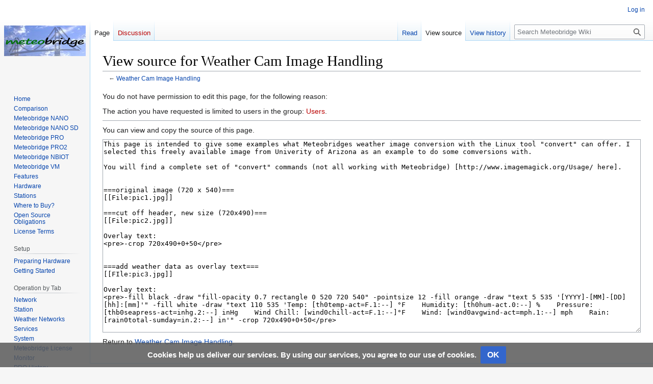

--- FILE ---
content_type: text/html; charset=UTF-8
request_url: https://www.meteobridge.com/wiki/index.php?title=Weather_Cam_Image_Handling&action=edit
body_size: 6277
content:
<!DOCTYPE html>
<html class="client-nojs" lang="en" dir="ltr">
<head>
<meta charset="UTF-8">
<title>View source for Weather Cam Image Handling - Meteobridge Wiki</title>
<script>(function(){var className="client-js";var cookie=document.cookie.match(/(?:^|; )mbwikimwclientpreferences=([^;]+)/);if(cookie){cookie[1].split('%2C').forEach(function(pref){className=className.replace(new RegExp('(^| )'+pref.replace(/-clientpref-\w+$|[^\w-]+/g,'')+'-clientpref-\\w+( |$)'),'$1'+pref+'$2');});}document.documentElement.className=className;}());RLCONF={"wgBreakFrames":true,"wgSeparatorTransformTable":["",""],"wgDigitTransformTable":["",""],"wgDefaultDateFormat":"dmy","wgMonthNames":["","January","February","March","April","May","June","July","August","September","October","November","December"],"wgRequestId":"3ed98c3e8d4b05e462f4b87b","wgCanonicalNamespace":"","wgCanonicalSpecialPageName":false,"wgNamespaceNumber":0,"wgPageName":"Weather_Cam_Image_Handling","wgTitle":"Weather Cam Image Handling","wgCurRevisionId":4782,"wgRevisionId":0,"wgArticleId":4762,"wgIsArticle":false,"wgIsRedirect":false,"wgAction":"edit","wgUserName":null,"wgUserGroups":["*"],"wgCategories":[],
"wgPageViewLanguage":"en","wgPageContentLanguage":"en","wgPageContentModel":"wikitext","wgRelevantPageName":"Weather_Cam_Image_Handling","wgRelevantArticleId":4762,"wgIsProbablyEditable":false,"wgRelevantPageIsProbablyEditable":false,"wgRestrictionEdit":[],"wgRestrictionMove":[]};RLSTATE={"site.styles":"ready","user.styles":"ready","user":"ready","user.options":"loading","skins.vector.styles.legacy":"ready","ext.CookieWarning.styles":"ready","oojs-ui-core.styles":"ready","oojs-ui.styles.indicators":"ready","mediawiki.widgets.styles":"ready","oojs-ui-core.icons":"ready"};RLPAGEMODULES=["mediawiki.action.edit.collapsibleFooter","site","mediawiki.page.ready","skins.vector.legacy.js","ext.CookieWarning"];</script>
<script>(RLQ=window.RLQ||[]).push(function(){mw.loader.impl(function(){return["user.options@12s5i",function($,jQuery,require,module){mw.user.tokens.set({"patrolToken":"+\\","watchToken":"+\\","csrfToken":"+\\"});
}];});});</script>
<link rel="stylesheet" href="/wiki/load.php?lang=en&amp;modules=ext.CookieWarning.styles%7Cmediawiki.widgets.styles%7Coojs-ui-core.icons%2Cstyles%7Coojs-ui.styles.indicators%7Cskins.vector.styles.legacy&amp;only=styles&amp;skin=vector">
<script async="" src="/wiki/load.php?lang=en&amp;modules=startup&amp;only=scripts&amp;raw=1&amp;skin=vector"></script>
<meta name="generator" content="MediaWiki 1.42.3">
<meta name="robots" content="noindex,nofollow,max-image-preview:standard">
<meta name="format-detection" content="telephone=no">
<meta name="viewport" content="width=1000">
<link rel="icon" href="/favicon.ico">
<link rel="search" type="application/opensearchdescription+xml" href="/wiki/opensearch_desc.php" title="Meteobridge Wiki (en)">
<link rel="EditURI" type="application/rsd+xml" href="https://wiki.meteobridge.com/wiki/api.php?action=rsd">
<link rel="alternate" type="application/atom+xml" title="Meteobridge Wiki Atom feed" href="/wiki/index.php?title=Special:RecentChanges&amp;feed=atom">
</head>
<body class="skin-vector-legacy mediawiki ltr sitedir-ltr mw-hide-empty-elt ns-0 ns-subject page-Weather_Cam_Image_Handling rootpage-Weather_Cam_Image_Handling skin-vector action-edit"><div id="mw-page-base" class="noprint"></div>
<div id="mw-head-base" class="noprint"></div>
<div id="content" class="mw-body" role="main">
	<a id="top"></a>
	<div id="siteNotice"></div>
	<div class="mw-indicators">
	</div>
	<h1 id="firstHeading" class="firstHeading mw-first-heading">View source for Weather Cam Image Handling</h1>
	<div id="bodyContent" class="vector-body">
		
		<div id="contentSub"><div id="mw-content-subtitle">← <a href="/wiki/index.php?title=Weather_Cam_Image_Handling" title="Weather Cam Image Handling">Weather Cam Image Handling</a></div></div>
		<div id="contentSub2"></div>
		
		<div id="jump-to-nav"></div>
		<a class="mw-jump-link" href="#mw-head">Jump to navigation</a>
		<a class="mw-jump-link" href="#searchInput">Jump to search</a>
		<div id="mw-content-text" class="mw-body-content"><p>You do not have permission to edit this page, for the following reason:
</p>
<div class="permissions-errors">
<p>The action you have requested is limited to users in the group: <a href="/wiki/index.php?title=Meteobridge_Wiki:Users&amp;action=edit&amp;redlink=1" class="new" title="Meteobridge Wiki:Users (page does not exist)">Users</a>.
</p>
</div><hr />
<p>You can view and copy the source of this page.
</p><textarea readonly="" accesskey="," id="wpTextbox1" cols="80" rows="25" style="" class="mw-editfont-monospace" lang="en" dir="ltr" name="wpTextbox1">This page is intended to give some examples what Meteobridges weather image conversion with the Linux tool "convert" can offer. I selected this freely available image from Univerity of Arizona as an example to do some comversions with.

You will find a complete set of "convert" commands (not all working with Meteobridge) [http://www.imagemagick.org/Usage/ here].
 

===original image (720 x 540)===
[[File:pic1.jpg]]

===cut off header, new size (720x490)===
[[File:pic2.jpg]]

Overlay text:
&lt;pre>-crop 720x490+0+50&lt;/pre>


===add weather data as overlay text===
[[FIle:pic3.jpg]]

Overlay text:
&lt;pre>-fill black -draw "fill-opacity 0.7 rectangle 0 520 720 540" -pointsize 12 -fill orange -draw "text 5 535 '[YYYY]-[MM]-[DD] [hh]:[mm]'" -fill white -draw "text 110 535 'Temp: [th0temp-act=F.1:--] °F    Humidity: [th0hum-act.0:--] %    Pressure: [thb0seapress-act=inhg.2:--] inHg    Wind Chill: [wind0chill-act=F.1:--]°F    Wind: [wind0avgwind-act=mph.1:--] mph    Rain: [rain0total-sumday=in.2:--] in'" -crop 720x490+0+50&lt;/pre>


===resize image to 640 x 480 (ignore aspect ratio)===
[[FIle:pic4.jpg]]



-size 150x170 gradient:white-lightblue -bordercolor black -border 1 -fill white -pointsize 9 -draw "text 5 165 'powered by MeteoBridge'" -fill black -pointsize 10 -draw "text 30 15 '[YYYY]-[MM]-[DD] [hh]:[mm]'" -pointsize 11 -draw "text 5 30 'Temp'" -draw "text 80 30 '[th0temp-act=F.1:--] °F'" -draw "text 5 45 'Wind:'" -draw "text 80 45 '[wind0avgwind-act=mhp.1:--] mph'" -draw "text 5 60 'Gust:'" -draw "text 80 60 '[wind0wind-max5=mph.1:--] mph'" -draw "text 5 75 'Humidity:'" -draw "text 80 75 '[th0hum-act.0:--] %'" -draw "text 5 90 'Pressure:'" -draw "text 80 90 '[thb0seapress-act=inhg.2:--] inHg'" -draw "text 5 105 'Rain/1h:'" -draw "text 80 105 '[rain0total-sum60=in.2:--] in'" -draw "text 5 120 'Rain today:'" -draw "text 80 120 '[rain0total-sumday=in.2:--] in'" -draw "text 5 135 'Solar:'" -draw "text 80 135 '[sol0rad-act.0:--] W/qm'" -draw "text 5 150 'UV:'" -draw "text 80 150 '[uv0index-act.1:--] uvi'"

Overlay text:
&lt;pre>-fill black -draw "fill-opacity 0.7 rectangle 0 520 720 540" -pointsize 12 -fill orange -draw "text 5 535 '[YYYY]-[MM]-[DD] [hh]:[mm]'" -fill white -draw "text 110 535 'Temp: [th0temp-act=F.1:--] °F    Humidity: [th0hum-act.0:--] %    Pressure: [thb0seapress-act=inhg.2:--] inHg    Wind Chill: [wind0chill-act=F.1:--]°F    Wind: [wind0avgwind-act=mph.1:--] mph    Rain: [rain0total-sumday=in.2:--] in'" -crop 720x490+0+50 -resize 640x480!&lt;/pre>


===change brightness and contrast===
[[FIle:pic5.jpg]]

Overlay text:
&lt;pre>-sigmoidal-contrast 4% -crop 720x490+0+50&lt;/pre>


===change left and right===
[[FIle:pic6.jpg]]

Overlay text:
&lt;pre>-flop -crop 720x490+0+50&lt;/pre>


===large annotation===
[[FIle:pic7.jpg]]

Overlay text:
&lt;pre>-fill orange -font Candice -pointsize 48 -annotate +10+100 "Temp: [th0temp-act=F.1:--]°F" -crop 720x490+0+50&lt;/pre>


===adding a logo===
[[FIle:pic9.jpg]]

Upfront a logo file (here smartbedded logo) has been uploaded to the Meteobridge server via "Upload Logo" option on "Station - Cam" tab.

Overlay text:
&lt;pre>-fill orange -font Candice -pointsize 48 -annotate +10+100 "Temp: [th0temp-act=F.1:--]°F" -crop 720x490+0+50 logo.jpg -gravity NorthEast -geometry +10+10 -composite&lt;/pre>

===weather data sticker===
[[FIle:pic8.jpg]]

Overlay text:
&lt;pre>-resize 150x170!  -fill lightblue -draw "rectangle 0 0 150 170"  -fill blue -pointsize 10 -draw "text 5 165 'powered by MeteoBridge'" -fill black -pointsize 10 -draw "text 30 15 '[YYYY]-[MM]-[DD] [hh]:[mm]'" -pointsize 11 -draw "text 5 30 'Temp'" -draw "text 80 30 '[th0temp-act=F.1:--] °F'" -draw "text 5 45 'Wind:'" -draw "text 80 45 '[wind0avgwind-act=mhp.1:--] mph'" -draw "text 5 60 'Gust today:'" -draw "text 80 60 '[wind0wind-dmax=mph.1:--] mph'" -draw "text 5 75 'Humidity:'" -draw "text 80 75 '[th0hum-act.0:--] %'" -draw "text 5 90 'Pressure:'" -draw "text 80 90 '[thb0seapress-act=inhg.2:--] inHg'" -draw "text 5 105 'Rain rate:'" -draw "text 80 105 '[rain0rate-act=in.2:--] in/h'" -draw "text 5 120 'Rain today:'" -draw "text 80 120 '[rain0total-sumday=in.2:--] in'" -draw "text 5 135 'Solar:'" -draw "text 80 135 '[sol0rad-act.0:--] W/qm'" -draw "text 5 150 'UV:'" -draw "text 80 150 '[uv0index-act.1:--] uvi'"&lt;/pre>
</textarea><div class="templatesUsed"></div><p id="mw-returnto">Return to <a href="/wiki/index.php?title=Weather_Cam_Image_Handling" title="Weather Cam Image Handling">Weather Cam Image Handling</a>.</p>

<div class="printfooter" data-nosnippet="">Retrieved from "<a dir="ltr" href="https://wiki.meteobridge.com/wiki/index.php?title=Weather_Cam_Image_Handling">https://wiki.meteobridge.com/wiki/index.php?title=Weather_Cam_Image_Handling</a>"</div></div>
		<div id="catlinks" class="catlinks catlinks-allhidden" data-mw="interface"></div>
	</div>
</div>
<div id='mw-data-after-content'>
	<div class="mw-cookiewarning-container"><div class="mw-cookiewarning-text"><span>Cookies help us deliver our services. By using our services, you agree to our use of cookies.</span></div><form method="POST"><div class='oo-ui-layout oo-ui-horizontalLayout'><span class='oo-ui-widget oo-ui-widget-enabled oo-ui-inputWidget oo-ui-buttonElement oo-ui-buttonElement-framed oo-ui-labelElement oo-ui-flaggedElement-primary oo-ui-flaggedElement-progressive oo-ui-buttonInputWidget'><button type='submit' tabindex='0' name='disablecookiewarning' value='OK' class='oo-ui-inputWidget-input oo-ui-buttonElement-button'><span class='oo-ui-iconElement-icon oo-ui-iconElement-noIcon oo-ui-image-invert'></span><span class='oo-ui-labelElement-label'>OK</span><span class='oo-ui-indicatorElement-indicator oo-ui-indicatorElement-noIndicator oo-ui-image-invert'></span></button></span></div></form></div>
</div>

<div id="mw-navigation">
	<h2>Navigation menu</h2>
	<div id="mw-head">
		
<nav id="p-personal" class="mw-portlet mw-portlet-personal vector-user-menu-legacy vector-menu" aria-labelledby="p-personal-label" role="navigation"  >
	<h3
		id="p-personal-label"
		
		class="vector-menu-heading "
	>
		<span class="vector-menu-heading-label">Personal tools</span>
	</h3>
	<div class="vector-menu-content">
		
		<ul class="vector-menu-content-list">
			
			<li id="pt-login" class="mw-list-item"><a href="/wiki/index.php?title=Special:UserLogin&amp;returnto=Weather+Cam+Image+Handling&amp;returntoquery=action%3Dedit" title="You are encouraged to log in; however, it is not mandatory [o]" accesskey="o"><span>Log in</span></a></li>
		</ul>
		
	</div>
</nav>

		<div id="left-navigation">
			
<nav id="p-namespaces" class="mw-portlet mw-portlet-namespaces vector-menu-tabs vector-menu-tabs-legacy vector-menu" aria-labelledby="p-namespaces-label" role="navigation"  >
	<h3
		id="p-namespaces-label"
		
		class="vector-menu-heading "
	>
		<span class="vector-menu-heading-label">Namespaces</span>
	</h3>
	<div class="vector-menu-content">
		
		<ul class="vector-menu-content-list">
			
			<li id="ca-nstab-main" class="selected mw-list-item"><a href="/wiki/index.php?title=Weather_Cam_Image_Handling" title="View the content page [c]" accesskey="c"><span>Page</span></a></li><li id="ca-talk" class="new mw-list-item"><a href="/wiki/index.php?title=Talk:Weather_Cam_Image_Handling&amp;action=edit&amp;redlink=1" rel="discussion" title="Discussion about the content page (page does not exist) [t]" accesskey="t"><span>Discussion</span></a></li>
		</ul>
		
	</div>
</nav>

			
<nav id="p-variants" class="mw-portlet mw-portlet-variants emptyPortlet vector-menu-dropdown vector-menu" aria-labelledby="p-variants-label" role="navigation"  >
	<input type="checkbox"
		id="p-variants-checkbox"
		role="button"
		aria-haspopup="true"
		data-event-name="ui.dropdown-p-variants"
		class="vector-menu-checkbox"
		aria-labelledby="p-variants-label"
	>
	<label
		id="p-variants-label"
		
		class="vector-menu-heading "
	>
		<span class="vector-menu-heading-label">English</span>
	</label>
	<div class="vector-menu-content">
		
		<ul class="vector-menu-content-list">
			
			
		</ul>
		
	</div>
</nav>

		</div>
		<div id="right-navigation">
			
<nav id="p-views" class="mw-portlet mw-portlet-views vector-menu-tabs vector-menu-tabs-legacy vector-menu" aria-labelledby="p-views-label" role="navigation"  >
	<h3
		id="p-views-label"
		
		class="vector-menu-heading "
	>
		<span class="vector-menu-heading-label">Views</span>
	</h3>
	<div class="vector-menu-content">
		
		<ul class="vector-menu-content-list">
			
			<li id="ca-view" class="mw-list-item"><a href="/wiki/index.php?title=Weather_Cam_Image_Handling"><span>Read</span></a></li><li id="ca-viewsource" class="selected mw-list-item"><a href="/wiki/index.php?title=Weather_Cam_Image_Handling&amp;action=edit" title="This page is protected.&#10;You can view its source [e]" accesskey="e"><span>View source</span></a></li><li id="ca-history" class="mw-list-item"><a href="/wiki/index.php?title=Weather_Cam_Image_Handling&amp;action=history" title="Past revisions of this page [h]" accesskey="h"><span>View history</span></a></li>
		</ul>
		
	</div>
</nav>

			
<nav id="p-cactions" class="mw-portlet mw-portlet-cactions emptyPortlet vector-menu-dropdown vector-menu" aria-labelledby="p-cactions-label" role="navigation"  title="More options" >
	<input type="checkbox"
		id="p-cactions-checkbox"
		role="button"
		aria-haspopup="true"
		data-event-name="ui.dropdown-p-cactions"
		class="vector-menu-checkbox"
		aria-labelledby="p-cactions-label"
	>
	<label
		id="p-cactions-label"
		
		class="vector-menu-heading "
	>
		<span class="vector-menu-heading-label">More</span>
	</label>
	<div class="vector-menu-content">
		
		<ul class="vector-menu-content-list">
			
			
		</ul>
		
	</div>
</nav>

			
<div id="p-search" role="search" class="vector-search-box-vue  vector-search-box-show-thumbnail vector-search-box-auto-expand-width vector-search-box">
	<h3 >Search</h3>
	<form action="/wiki/index.php" id="searchform" class="vector-search-box-form">
		<div id="simpleSearch"
			class="vector-search-box-inner"
			 data-search-loc="header-navigation">
			<input class="vector-search-box-input"
				 type="search" name="search" placeholder="Search Meteobridge Wiki" aria-label="Search Meteobridge Wiki" autocapitalize="sentences" title="Search Meteobridge Wiki [f]" accesskey="f" id="searchInput"
			>
			<input type="hidden" name="title" value="Special:Search">
			<input id="mw-searchButton"
				 class="searchButton mw-fallbackSearchButton" type="submit" name="fulltext" title="Search the pages for this text" value="Search">
			<input id="searchButton"
				 class="searchButton" type="submit" name="go" title="Go to a page with this exact name if it exists" value="Go">
		</div>
	</form>
</div>

		</div>
	</div>
	
<div id="mw-panel" class="vector-legacy-sidebar">
	<div id="p-logo" role="banner">
		<a class="mw-wiki-logo" href="/wiki/index.php?title=Main_Page"
			title="Visit the main page"></a>
	</div>
	
<nav id="p-Introduction" class="mw-portlet mw-portlet-Introduction vector-menu-portal portal vector-menu" aria-labelledby="p-Introduction-label" role="navigation"  >
	<h3
		id="p-Introduction-label"
		
		class="vector-menu-heading "
	>
		<span class="vector-menu-heading-label">Introduction</span>
	</h3>
	<div class="vector-menu-content">
		
		<ul class="vector-menu-content-list">
			
			<li id="n-Home" class="mw-list-item"><a href="/wiki/index.php?title=Home"><span>Home</span></a></li><li id="n-Comparison" class="mw-list-item"><a href="/wiki/index.php?title=Comparison"><span>Comparison</span></a></li><li id="n-Meteobridge-NANO" class="mw-list-item"><a href="/wiki/index.php?title=Meteobridge_NANO"><span>Meteobridge NANO</span></a></li><li id="n-Meteobridge-NANO-SD" class="mw-list-item"><a href="/wiki/index.php?title=Meteobridge_NANO_SD"><span>Meteobridge NANO SD</span></a></li><li id="n-Meteobridge-PRO" class="mw-list-item"><a href="/wiki/index.php?title=Meteobridge_PRO"><span>Meteobridge PRO</span></a></li><li id="n-Meteobridge-PRO2" class="mw-list-item"><a href="/wiki/index.php?title=Meteobridge_PRO2"><span>Meteobridge PRO2</span></a></li><li id="n-Meteobridge-NBIOT" class="mw-list-item"><a href="/wiki/index.php?title=Meteobridge_NBIOT"><span>Meteobridge NBIOT</span></a></li><li id="n-Meteobridge-VM" class="mw-list-item"><a href="/wiki/index.php?title=Meteobridge_VM"><span>Meteobridge VM</span></a></li><li id="n-Features" class="mw-list-item"><a href="/wiki/index.php?title=Features"><span>Features</span></a></li><li id="n-Hardware" class="mw-list-item"><a href="/wiki/index.php?title=Hardware"><span>Hardware</span></a></li><li id="n-Stations" class="mw-list-item"><a href="/wiki/index.php?title=Stations"><span>Stations</span></a></li><li id="n-Where-to-Buy?" class="mw-list-item"><a href="/wiki/index.php?title=Where_to_Buy%3F"><span>Where to Buy?</span></a></li><li id="n-Open-Source-Obligations" class="mw-list-item"><a href="/wiki/index.php?title=Open_Source_Obligations"><span>Open Source Obligations</span></a></li><li id="n-License-Terms" class="mw-list-item"><a href="/wiki/index.php?title=License_Terms"><span>License Terms</span></a></li>
		</ul>
		
	</div>
</nav>

	
<nav id="p-Setup" class="mw-portlet mw-portlet-Setup vector-menu-portal portal vector-menu" aria-labelledby="p-Setup-label" role="navigation"  >
	<h3
		id="p-Setup-label"
		
		class="vector-menu-heading "
	>
		<span class="vector-menu-heading-label">Setup</span>
	</h3>
	<div class="vector-menu-content">
		
		<ul class="vector-menu-content-list">
			
			<li id="n-Preparing-Hardware" class="mw-list-item"><a href="/wiki/index.php?title=Preparing_Hardware"><span>Preparing Hardware</span></a></li><li id="n-Getting-Started" class="mw-list-item"><a href="/wiki/index.php?title=Getting_Started"><span>Getting Started</span></a></li>
		</ul>
		
	</div>
</nav>

<nav id="p-Operation_by_Tab" class="mw-portlet mw-portlet-Operation_by_Tab vector-menu-portal portal vector-menu" aria-labelledby="p-Operation_by_Tab-label" role="navigation"  >
	<h3
		id="p-Operation_by_Tab-label"
		
		class="vector-menu-heading "
	>
		<span class="vector-menu-heading-label">Operation by Tab</span>
	</h3>
	<div class="vector-menu-content">
		
		<ul class="vector-menu-content-list">
			
			<li id="n-Network" class="mw-list-item"><a href="/wiki/index.php?title=Setup_Network"><span>Network</span></a></li><li id="n-Station" class="mw-list-item"><a href="/wiki/index.php?title=Select_Station"><span>Station</span></a></li><li id="n-Weather-Networks" class="mw-list-item"><a href="/wiki/index.php?title=Weather_Networks"><span>Weather Networks</span></a></li><li id="n-Services" class="mw-list-item"><a href="/wiki/index.php?title=Push_Services"><span>Services</span></a></li><li id="n-System" class="mw-list-item"><a href="/wiki/index.php?title=System"><span>System</span></a></li><li id="n-Meteobridge-License" class="mw-list-item"><a href="/wiki/index.php?title=Meteobridge_License"><span>Meteobridge License</span></a></li><li id="n-Monitor" class="mw-list-item"><a href="/wiki/index.php?title=Monitor"><span>Monitor</span></a></li><li id="n-PRO-History" class="mw-list-item"><a href="/wiki/index.php?title=PRO_History"><span>PRO History</span></a></li><li id="n-PRO-Graphs" class="mw-list-item"><a href="/wiki/index.php?title=PRO_Graphs"><span>PRO Graphs</span></a></li>
		</ul>
		
	</div>
</nav>

<nav id="p-Expert_Corner" class="mw-portlet mw-portlet-Expert_Corner vector-menu-portal portal vector-menu" aria-labelledby="p-Expert_Corner-label" role="navigation"  >
	<h3
		id="p-Expert_Corner-label"
		
		class="vector-menu-heading "
	>
		<span class="vector-menu-heading-label">Expert Corner</span>
	</h3>
	<div class="vector-menu-content">
		
		<ul class="vector-menu-content-list">
			
			<li id="n-Add-On-Services" class="mw-list-item"><a href="/wiki/index.php?title=Add-On_Services"><span>Add-On Services</span></a></li><li id="n-Templates" class="mw-list-item"><a href="/wiki/index.php?title=Templates"><span>Templates</span></a></li><li id="n-PRO-Display" class="mw-list-item"><a href="/wiki/index.php?title=PRO_Display"><span>PRO Display</span></a></li><li id="n-PRO-Tutorial" class="mw-list-item"><a href="/wiki/index.php?title=PRO_Tutorial"><span>PRO Tutorial</span></a></li><li id="n-Boot-Sequence" class="mw-list-item"><a href="/wiki/index.php?title=Boot_Sequence"><span>Boot Sequence</span></a></li>
		</ul>
		
	</div>
</nav>

<nav id="p-Support" class="mw-portlet mw-portlet-Support vector-menu-portal portal vector-menu" aria-labelledby="p-Support-label" role="navigation"  >
	<h3
		id="p-Support-label"
		
		class="vector-menu-heading "
	>
		<span class="vector-menu-heading-label">Support</span>
	</h3>
	<div class="vector-menu-content">
		
		<ul class="vector-menu-content-list">
			
			<li id="n-Video-Tutorials" class="mw-list-item"><a href="/wiki/index.php?title=Video_Tutorials"><span>Video Tutorials</span></a></li><li id="n-Releases-&amp;-Forum" class="mw-list-item"><a href="/wiki/index.php?title=Forum"><span>Releases &amp; Forum</span></a></li><li id="n-Weather-Cam-Image-Handling" class="mw-list-item"><a href="/wiki/index.php?title=Weather_Cam_Image_Handling"><span>Weather Cam Image Handling</span></a></li>
		</ul>
		
	</div>
</nav>

<nav id="p-Impressum" class="mw-portlet mw-portlet-Impressum vector-menu-portal portal vector-menu" aria-labelledby="p-Impressum-label" role="navigation"  >
	<h3
		id="p-Impressum-label"
		
		class="vector-menu-heading "
	>
		<span class="vector-menu-heading-label">Impressum</span>
	</h3>
	<div class="vector-menu-content">
		
		<ul class="vector-menu-content-list">
			
			<li id="n-Contact" class="mw-list-item"><a href="/wiki/index.php?title=Special:MyLanguage/Contact"><span>Contact</span></a></li><li id="n-Privacy-Policy" class="mw-list-item"><a href="/wiki/index.php?title=Meteobridge:Privacy_policy"><span>Privacy Policy</span></a></li>
		</ul>
		
	</div>
</nav>

<nav id="p-tb" class="mw-portlet mw-portlet-tb vector-menu-portal portal vector-menu" aria-labelledby="p-tb-label" role="navigation"  >
	<h3
		id="p-tb-label"
		
		class="vector-menu-heading "
	>
		<span class="vector-menu-heading-label">Tools</span>
	</h3>
	<div class="vector-menu-content">
		
		<ul class="vector-menu-content-list">
			
			<li id="t-whatlinkshere" class="mw-list-item"><a href="/wiki/index.php?title=Special:WhatLinksHere/Weather_Cam_Image_Handling" title="A list of all wiki pages that link here [j]" accesskey="j"><span>What links here</span></a></li><li id="t-recentchangeslinked" class="mw-list-item"><a href="/wiki/index.php?title=Special:RecentChangesLinked/Weather_Cam_Image_Handling" rel="nofollow" title="Recent changes in pages linked from this page [k]" accesskey="k"><span>Related changes</span></a></li><li id="t-specialpages" class="mw-list-item"><a href="/wiki/index.php?title=Special:SpecialPages" title="A list of all special pages [q]" accesskey="q"><span>Special pages</span></a></li><li id="t-info" class="mw-list-item"><a href="/wiki/index.php?title=Weather_Cam_Image_Handling&amp;action=info" title="More information about this page"><span>Page information</span></a></li>
		</ul>
		
	</div>
</nav>

	
</div>

</div>

<footer id="footer" class="mw-footer" role="contentinfo" >
	<ul id="footer-info">
</ul>

	<ul id="footer-places">
	<li id="footer-places-privacy"><a href="/wiki/index.php?title=Meteobridge_Wiki:Privacy_policy">Privacy policy</a></li>
	<li id="footer-places-about"><a href="/wiki/index.php?title=Meteobridge_Wiki:About">About Meteobridge Wiki</a></li>
	<li id="footer-places-disclaimers"><a href="/wiki/index.php?title=Meteobridge_Wiki:General_disclaimer">Disclaimers</a></li>
</ul>

	<ul id="footer-icons" class="noprint">
	<li id="footer-poweredbyico"><a href="https://www.mediawiki.org/"><img src="/wiki/resources/assets/poweredby_mediawiki_88x31.png" alt="Powered by MediaWiki" srcset="/wiki/resources/assets/poweredby_mediawiki_132x47.png 1.5x, /wiki/resources/assets/poweredby_mediawiki_176x62.png 2x" width="88" height="31" loading="lazy"></a></li>
</ul>

</footer>

<script>(RLQ=window.RLQ||[]).push(function(){mw.config.set({"wgBackendResponseTime":83,"wgPageParseReport":{"limitreport":{"cputime":"0.001","walltime":"0.001","ppvisitednodes":{"value":8,"limit":1000000},"postexpandincludesize":{"value":15,"limit":2097152},"templateargumentsize":{"value":0,"limit":2097152},"expansiondepth":{"value":2,"limit":100},"expensivefunctioncount":{"value":0,"limit":100},"unstrip-depth":{"value":0,"limit":20},"unstrip-size":{"value":0,"limit":5000000},"timingprofile":["100.00%    0.000      1 -total"]},"cachereport":{"timestamp":"20260119101410","ttl":86400,"transientcontent":false}}});});</script>
</body>
</html>